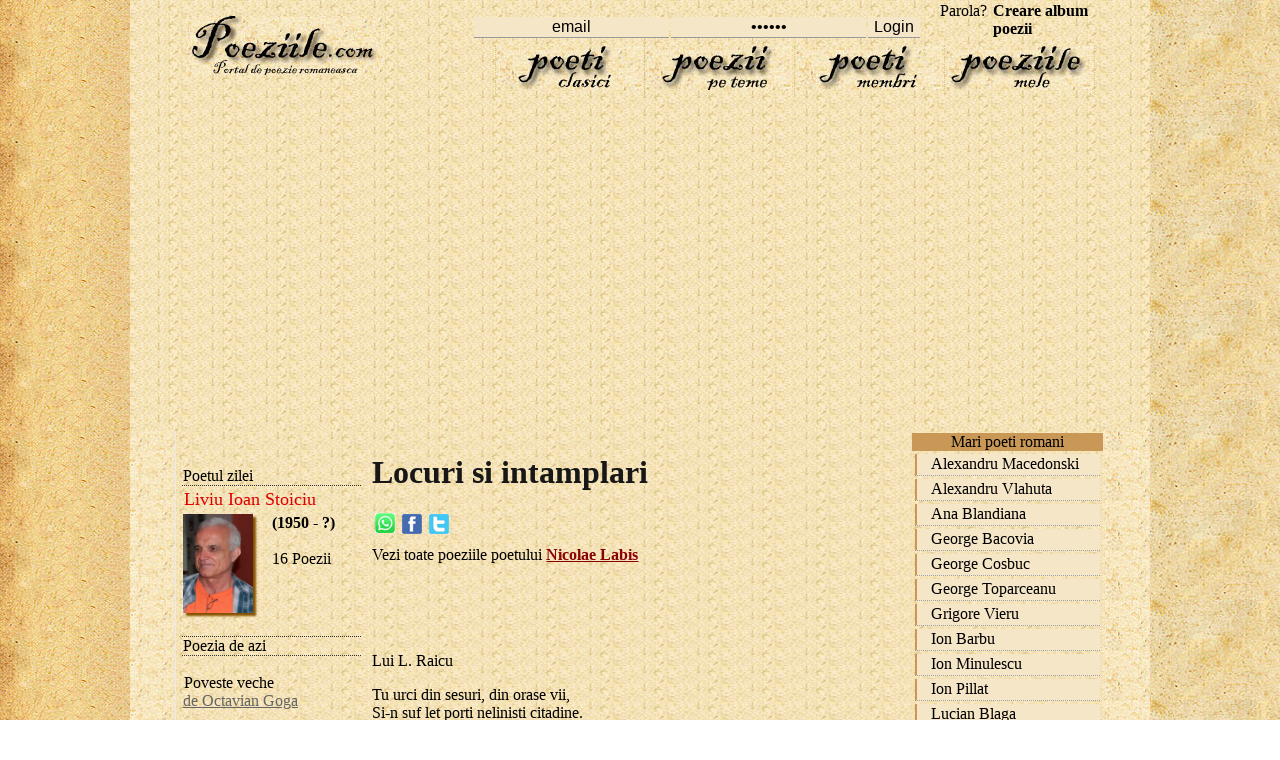

--- FILE ---
content_type: text/html; charset=iso-8859-1
request_url: https://www.poeziile.com/autori/Nicolae-Labis/locuri-si-intamplari33.php
body_size: 7956
content:
<!DOCTYPE html>
<html lang="ro">
<head>
<meta http-equiv="Content-Type" content="text/html; charset=iso-8859-1" />
<title>Locuri si intamplari   de Nicolae Labis - Poezia</title>
<meta name=viewport content="width=device-width, initial-scale=1">

<meta name="description" content="Locuri si intamplari    poezie de Nicolae Labis :: Lui L. Raicu Tu urci din sesuri, din orase vii, Si-n suf let porti nelinisti citadine. Eu" />
<meta name="keywords" content="Locuri, si, intamplari, , Nicolae Labis, Poezia, poezie, poem, de Nicolae Labis, poetul, literatura, poezia, Poezii" />
<link rel="stylesheet" href="../../style.css" type="text/css">
<link rel="icon" type="image/ico" href="favicon.ico"/>
<link rel="shortcut icon" href="favicon.ico"/>
<script>
<!--
function clearIn(thefield){if (thefield.defaultValue==thefield.value)thefield.value = ""}

function MM_swapImgRestore() { //v3.0
  var i,x,a=document.MM_sr; for(i=0;a&&i<a.length&&(x=a[i])&&x.oSrc;i++) x.src=x.oSrc;
}

function MM_preloadImages() { //v3.0
  var d=document; if(d.images){ if(!d.MM_p) d.MM_p=new Array();
    var i,j=d.MM_p.length,a=MM_preloadImages.arguments; for(i=0; i<a.length; i++)
    if (a[i].indexOf("#")!=0){ d.MM_p[j]=new Image; d.MM_p[j++].src=a[i];}}
}

function MM_findObj(n, d) { //v4.01
  var p,i,x;  if(!d) d=document; if((p=n.indexOf("?"))>0&&parent.frames.length) {
    d=parent.frames[n.substring(p+1)].document; n=n.substring(0,p);}
  if(!(x=d[n])&&d.all) x=d.all[n]; for (i=0;!x&&i<d.forms.length;i++) x=d.forms[i][n];
  for(i=0;!x&&d.layers&&i<d.layers.length;i++) x=MM_findObj(n,d.layers[i].document);
  if(!x && d.getElementById) x=d.getElementById(n); return x;
}

function MM_swapImage() { //v3.0
  var i,j=0,x,a=MM_swapImage.arguments; document.MM_sr=new Array; for(i=0;i<(a.length-2);i+=3)
   if ((x=MM_findObj(a[i]))!=null){document.MM_sr[j++]=x; if(!x.oSrc) x.oSrc=x.src; x.src=a[i+2];}
}
//-->
</script>

</head>
<body onload="MM_preloadImages('../../images/poeti_clasici0.jpg','../../images/poezii_pe_teme0.jpg','../../images/poeti_membri0.jpg','../../images/poeziile_mele0.jpg')">
 
<table width="100%" height="100%" border="0" cellpadding="0" cellspacing="0" align="center">
  <tr>
    <td align="center" valign="top" background="../../images/left_out.jpg">&nbsp;</td>
    <td width="1020" valign="top" background="../../images/center_inside.jpg" align="center">
<div id="headline"><div class="container"><table width="910" height="93" border="0" align="center" cellpadding="0" cellspacing="0"><tr><td width="200" height="90" rowspan="2" align="center" valign="middle"><p><a href="https://www.poeziile.com" title="Poeziile.com - Home"><img src="https://www.poeziile.com/images/logo.jpg" alt="Poeziile.com - Home" width="199" height="59" border="0" /></a></p>          </td><td height="24" align="right" valign="bottom"><form  method="post" name="frmLogin" id="frmLogin" action="https://www.poeziile.com/ro/login.php" style="margin-top: 0;margin-bottom: 0"><table width="100%" border="0" cellspacing="2" cellpadding="0"><tr><td width="20%">&nbsp;</td><td width="20%" valign="bottom"><input type="text" name="txtUserId" id="txtUserId" class="borderstyle2" style="width:130" value="email" onfocus="clearIn(this)" /></td><td width="17%" valign="bottom"><input type="password" name="txtPassword" id="txtPassword" class="borderstyle2" style="width:130" value="parola" onfocus="clearIn(this)" /></td><td width="10%" valign="bottom"><input type="submit" name="Submit" value="Login" class="borderstyle2" /></td><td width="33%" align="center" valign="bottom"><a href="https://www.poeziile.com/ro/recuperare-parola.php" class="navg" title="Ai uitat parola?">Parola?</a> <a href="https://www.poeziile.com/ro/creare-album.php" class="navg" title="Scrie poezii- Publica poeziile online."><strong>Creare album poezii</strong></a></td></tr></table></form></td></tr><tr><td align="right" valign="bottom"><table width="600" height="50" border="0" cellpadding="0" cellspacing="0"><tr><td width="150" align="center" style="border-left: 1px #DEC583 dotted"><a href="https://www.poeziile.com/ro/lista-autori.php" title="Poeti romani, scriitori celebri de poezii" onmouseout="MM_swapImgRestore()" onmouseover="MM_swapImage('poeti clasici','','https://www.poeziile.com/images/poeti_clasici0.jpg',1)"><img src="https://www.poeziile.com/images/poeti_clasici1.jpg" width="145" height="44" alt="Poetii clasici ai literaturii romane" name="poeti clasici" width="145"  border="0" id="poeti clasici" /></a></td><td width="150" align="center" style="border-left: 1px #DEC583 dotted"><a href="https://www.poeziile.com/poezii-tematice.php" title="Poezii pe teme (de iarna, toamna, primavara, iubire)" onmouseout="MM_swapImgRestore()" onmouseover="MM_swapImage('poezii pe teme','','https://www.poeziile.com/images/poezii_pe_teme0.jpg',1)"><img src="https://www.poeziile.com/images/poezii_pe_teme1.jpg" width="145" height="44" alt="Poezii frumoase pe teme" name="poezii pe teme" width="145" border="0" id="poezii pe teme" /></a></td><td width="150" align="center" style="border-left: 1px #DEC583 dotted"><a href="https://www.poeziile.com/autori/index.php" onmouseout="MM_swapImgRestore()" onmouseover="MM_swapImage('poeti membri','','https://www.poeziile.com/images/poeti_membri0.jpg',1)"><img src="https://www.poeziile.com/images/poeti_membri1.jpg" width="145" height="44" alt="Poeti membri ai clubului poetilor tineri" name="poeti membri" width="145" border="0" id="poeti membri" /></a></td><td width="150" align="center" style="border-left: 1px #DEC583 dotted; border-right: 1px #DEC583 dotted"><a href="https://www.poeziile.com/ro/poeziile-mele.php" onmouseout="MM_swapImgRestore()" onmouseover="MM_swapImage('poeziile mele','','https://www.poeziile.com/images/poeziile_mele0.jpg',1)"><img src="https://www.poeziile.com/images/poeziile_mele1.jpg" width="145" height="44" alt="Poeziile mele" name="poeziile mele" width="145" border="0" id="poeziile mele" /></a></td></tr></table></td></tr></table>
<br>
<div style="overflow:auto; width:100%; height:300px; box-sizing: border-box; display: block;">
<script async src="https://pagead2.googlesyndication.com/pagead/js/adsbygoogle.js?client=ca-pub-2909264634246632"
     crossorigin="anonymous"></script>
<ins class="adsbygoogle"
     style="display:block"
     data-ad-client="ca-pub-2909264634246632"
     data-ad-slot="2623160038"
     data-ad-format="auto"
     data-full-width-responsive="true"></ins>
<script>
     (adsbygoogle = window.adsbygoogle || []).push({});
</script>
</div>
<br>
<script async src="https://www.googletagmanager.com/gtag/js?id=G-QZBVVFWGTF"></script>
<script>
  window.dataLayer = window.dataLayer || [];
  function gtag(){dataLayer.push(arguments);}
  gtag('js', new Date());

  gtag('config', 'G-QZBVVFWGTF');
</script>
</div></div>		 
<div id="headline">
    <div class="container">
		<div id="stanga">
		<table width="170" border="0" cellspacing="0" cellpadding="0"><tr><td height="30">&nbsp;</td></tr><tr><td style="border-bottom: 1px #333333 dotted"><span class="style1">Poetul zilei</span></td></tr><tr><td style="border-bottom: 1px #333333 dotted"><table width="100%" border="0" cellspacing="0" cellpadding="1"><tr><td height="25" colspan="2"><a href="https://www.poeziile.com/autori/Liviu-Ioan-Stoiciu/index1.php" class="style1" title="Poezii Liviu Ioan Stoiciu"><font size="+1">Liviu Ioan Stoiciu</font></a> </td></tr><tr><td width="80"><img src="https://www.poeziile.com/images/poze/liviu-ioan-stoiciu.jpg" width="70" style="box-shadow: 3px 3px 2px #865200;"></td><td width="80" valign="top"><strong>(1950 - ?)</strong><br><br> 16 Poezii<br> </td></tr></table><br></td></tr><tr><td style="border-bottom: 1px #333333 dotted"><span class="style1">Poezia de azi</span></td></tr><tr><td style="border-bottom: 1px #333333 dotted"><br><a href="https://www.poeziile.com/autori/Octavian-Goga/poveste-veche75.php" class="tipuri" title="Citeste Poezie Poveste veche "><span class="style1">Poveste veche </span></a><br><a href="https://www.poeziile.com/autori/Octavian-Goga/index1.php" class="gri-verde">de Octavian Goga</a><br><br><br><a href="https://www.poeziile.com/autori/Octavian-Goga/poveste-veche75.php" class="tipuri" title="Citeste Poezie Poveste veche ">Citeste Poezie completa</a> </td></tr><tr><td>&nbsp;</td></tr><tr><td><table width="170" height="234" border="0" cellpadding="0" cellspacing="0"><tr><td valign="top" background="https://www.poeziile.com/images/old_wood.jpg"><p>&nbsp;</p><p>&nbsp;</p><table width="140" border="0" align="center" cellpadding="0" cellspacing="0"><tr><td height="25" align="center"><a href="https://www.poeziile.com/ro/ghicitori.php" class="style2">Ghicitori</a></td></tr><tr><td height="25" align="center"><a href="https://www.poeziile.com/ro/povesti.php" class="style2">Povesti</a></td></tr><tr><td height="25" align="center"><a href="https://www.poeziile.com/ro/top40.php" class="style2">Top 40 poeti</a></td></tr><tr><td height="25" align="center"><a href="https://www.poeziile.com/ro/top-autori.php" class="style2">Top autori</a></td></tr></table><p>&nbsp;</p></td></tr></table></td></tr><tr><td><form name="form1" method="post" action="https://www.poeziile.com/ro/search.php" style="margin-top: 0;margin-bottom: 0"> <table width="170" border="0" cellspacing="0" cellpadding="0"><tr><td width="145" align="right" valign="bottom"> <input type="text" class="inputstyle" size="18" name="search_words" style="width:120" value="cauta poezie" onfocus=clearIn(this)> </td><td width="63" align="center" valign="bottom"> </td></tr><tr><td><input name="image" type="image" src="https://www.poeziile.com/images/cautao.gif" alt="Search" align="absmiddle" hspace="3"> </td></tr> </table><a href="https://www.poeziile.com/ro/cautare-avansata.php">Cautare avansata </a></form></td></tr><tr><td><span class="style3">
</span></td></tr></table>		</div>
<div id="dreapta">
		<h1>Locuri si intamplari  </h1>
                  <table width="100%" border="0" align="center" cellpadding="0" cellspacing="0">
                    <tr>
                      <td height="30" valign="top"><table width="80" height="25" border="0" align="left" cellpadding="0" cellspacing="0">
                        <tr>
                          <td width="33%" align="center" valign="middle"><a href="whatsapp://send?text=Locuri si intamplari   de Nicolae Labis - Poezia https://www.poeziile.com/autori/Nicolae-Labis/locuri-si-intamplari33.php"><img src="https://www.poeziile.com/images/yahoo.gif
" style="margin-bottom:2px;"></a> </td>
                          <td width="33%" align="center" valign="middle"><a href="#"onclick="window.open('https://www.facebook.com/sharer.php#!/sharer.php?post_form_id=a512cd84c8ab1ccf44d1a407d8125ee1&amp;u=http%3A%2F%2Fwww.poeziile.com%2Fautori%2FNicolae-Labis%2Flocuri-si-intamplari33.php&amp;appid=2309869772','terms_cond','scrollbars=yes,resizable=no,width=600,height=500')"><img src="/../../images/facebook.gif" border="0" /></a> </td>
                          <td width="33%" align="center" valign="middle"><a href="https://twitter.com/home?status=Va Recomand Locuri si intamplari   de Nicolae Labis https://www.poeziile.com/autori/Nicolae-Labis/locuri-si-intamplari33.php" title="Trmite pe twitter"><img src="/../../images/twiiter.gif" border="0" /></a> </td>
                        </tr>
                      </table>                                             </td>
                    </tr>
                    <tr>
                      <td height="25" valign="middle">
					  <div itemscope itemtype="https://data-vocabulary.org/Person">
					  	<span>Vezi toate poeziile poetului <strong><a href="https://www.poeziile.com/autori/Nicolae-Labis/index1.php" itemprop="url" title="Poezii de Nicolae Labis"><span itemprop="name">Nicolae Labis</span></a></strong></span>	
				  </div>					   </td>
                    </tr>
                    
                    <tr>
                      <td height="13" valign="middle"><span>
                        <br><table align="left" cellspacing="1" style="padding-bottom:8px"><tr><td><br>
<br>
</td></tr></table>                      </span></td>
                    </tr>
                    <tr>
                      <td  valign="top" style="border-bottom: 1px #333333 dotted"><span>
<br>
Lui L. Raicu
<p>Tu urci din sesuri, din orase vii,<br>
  Si-n suf let porti nelinisti citadine.<br>
  Eu m-am desprins din muntii vinetii,<br>
  Cascade vuitoare port in mine.<br>
  Ai suferit, cum intr-un fel si eu<br>
  Am suferit atatea nopti si zile<br>
  De-aceea straluciri de minereu<br>
  Si tu porti in rotundele pupile.<br>
  Ne-am prins candva de mana sub o stea,<br>
  Iubeam aceeasi stea si numai una,<br>
  Si pasii ne-am alaturat, asa,<br>
  Pentru un timp, ori pentr u totdeauna.<br>
  Desigur, nu puteam iubi la fel<br>
  Padurea care mi-i a doua mama,<br>
  Care-n fr unzis de-arama si otel<br>
  Frematator mereu la ea ma cheama.<br>
  Pe tine te chema spre ea un gand<br>
  Si-un dor, cu dulci fioruri furtunoase,<br>
  Dar eu o am si-o tin aici, oricand,<br>
  Sub tampla, si-n rasinile din oase.<br>
  Prietene, vrei azi din nou, noi doi,<br>
  Suind pe firul apei zbuciumate,<br>
</p>
<p></p>
<p>Pana acolo unde-n lung suvoi<br>
  Valtoarea urlatoarelor se zbate,<br>
  Sa ne oprim pe creste cu bradet,<br>
  Sub horbota zapezii sclipitoare,<br>
  Si glasul amintirilor, incet,<br>
  Sa se-nvaleasca-n falduri de ninsoare?</p>
<p>Un vant prin cetini serpuie spre-aiurea<br>
  Si flacari verzi de vasc se-aprind in brazi,<br>
  Prietene, aceasta mi-i padurea.<br>
  Parca ma vad copil. Era ca azi.<br>
  Pe-aceste parti pe unde se-ncovoaie<br>
  Drumul de fier pe cremene durat,<br>
  Atunci, in primaverile cu ploaie,<br>
  Urlau puhoaie-n goana catre sat.<br>
  Aici pe un om l-a prins candva puhoiul &#8212;<br>
  Tragea butuci cu boii spre oras<br>
  S-au pravalit butucii, omul, boii,<br>
  In valul inspumat si naravas.<br>
  Nevasta alerga pe mal smintita,<br>
  De mana cu copiii amandoi<br>
  Se tanguia cu fata impietrita:<br>
  &#8212; Copii, ce ne-om mai face fara boi?<br>
  Alt om cara aici un fag cu calul,<br>
  Sa-l duca si sa-l faca-n vai mangal,<br>
  Si glodul toamnei siroia ca valul &#8212;<br>
  A lunecat in glod batranul cal.<br>
</p>
<p></p>
<p>Cu osul mainii spart, cu fata pala,<br>
  S-a razamat taranul de-un copac<br>
  Si-a fluierat spre calul mort, a jale:<br>
  &#8212; De-acuma fara cal eu ce ma fac?<br>
  Pricepi, nu omul mort, nu mana franta,<br>
  Ci boii-ntai, ci calul mai presus.<br>
  Ca omul la ce-i bun daca butucul<br>
  Spre vai nu poate fi in spate dus?<br>
  Si daca-n targ n-ajungi ducand spre seara<br>
  Butuci vanjosi, stapanul negresit<br>
  N-o sa-ti mai dea otrava cea amara<br>
  Ce-o jinduiesti &#8212; por umbul mucezit.<br>
  Sa nu mai aiba nimeni bucuria<br>
  Sa vada cum copiii joaca-n usi<br>
  Cand mama, cu obrazul ca hartia,<br>
  Aduce-otrava galbena-n caus!</p>
<p>Pe cand taranii se sfarseau de foame,<br>
  Pe cand de frig copiii se sfarseau,<br>
  In albele castele, iarna, Voda,<br>
  Si slugile, si cainii petreceau.<br>
  O intamplare mai pastrez in minte,<br>
  Vibrand din apa stinsului trecut,<br>
  Cand Voda-a vrut sa ne cunoasca satul<br>
  Si a venit chiar el de l-a vazut.<br>
</p>
<p></p>
<p>Se pravalea o iarna in putere<br>
  Pe muntii colturosi crapati de ger.<br>
  O iarna ca sfarsitul unei ere &#8212;<br>
  Numai nameti, fara pamant si cer.<br>
  Tarani cu fete arse ca de soda<br>
  Se-nsiruiau tacuti ca la prohod.<br>
  Venea semet la vanatoare Voda<br>
  Intre armii de caini si de norod.<br>
  &#8212; Latrati, tarani, ca Voda azi petrece,<br>
  Si cainii nu-i ajung pentr u latrat!<br>
  Ce, daca viscolul scanceste rece,<br>
  In hornurile voastre de prin sat?<br>
  Ce, daca vantul degetele-si vara,<br>
  Obraznic, prin sumanul cu sparturi?<br>
  De nu latrati, lasati in urma dara,<br>
  Insangerata dara prin paduri!<br>
  Eu am vazut privirile acelor<br>
  Care-au latrat de frig si foame plini,<br>
  Care-au starnit si-au haituit prin geruri<br>
  Jivinele din negre vizuini.<br>
  Sa nu mai aiba nimeni bucuria<br>
  Sa vada-n ochii de parinti si frati,<br>
  Cand se-ntorceau, rusinea si mania &#8212;<br>
  In ochi atat de dragi si-nfometati! ai</p>
<p>O seara stravezie s-a lasat.<br>
  Ca ochi de foc s-aprind in fundul vaii<br>
</p>
<p></p>
<p>Luminile ferestrelor din sat.<br>
  Pe drumul gol de sanii, zurgalaii<br>
  Au amutit si iute cum coboara<br>
  Un ceas de taina cand in muntii grei<br>
  Salbataciuni sfioase trec prin sara,<br>
  Pe sub troiene-n trap starnesc scantei,<br>
  S-avanta-n joc de blanuri moi, apuca<br>
  Clestarul serii-n coarne, ca in clesti,<br>
  Cap langa cap s-alatura in goana,<br>
  Cu gafait de soapte omenesti.<br>
  Prin arborii de plumb isi cerne luna<br>
  Lumina deasa-n aer ul f luid.<br>
  La marginea poienii luminoase,<br>
  Pe care-n ziduri codrii o inchid,<br>
  Paraul unde vinete-si framanta<br>
  Sub scoarta dantelata migalos<br>
  Si-n cadentari neregulate-i canta<br>
  Acestui dans salbatic si duios,<br>
  Intreaga vale-n cant o infioara,<br>
  Ca pe-o cutie-albastra de vioara<br>
  Isi tremura pe nevazute strune<br>
  Cu galgait bulbucii suferinzi,<br>
  Si-n copci deschide-a apelor oglinzi,<br>
  Sub alba sarutare-a sorei lune.<br>
  Incovoiata spre parau o umbra,<br>
  Sau vietate s-a miscat, cumva?<br>
  Ea s-a miscat adancul glas s-asculte<br>
  Sau s-a miscat spre unda sa o bea!<br>
  O vad acum &#8212; ea are ochii umezi,<br>
</p>
<p></p>
<p>Ce-amesteca o spaima cu porniri<br>
  Tulburatoare, care fac sa-i joace<br>
  Narile ei largite si subtiri;<br>
  Si vantul, aspre degete trecandu-si<br>
  Prin blana cu mari umbre de taciuni,<br>
  Cutremura faptura caprioarei,<br>
  Faptura tinerei salbataciuni.<br>
  Cand, uite-l sus, pe muche se arata<br>
  Un tap semet, in vant adulmecand.<br>
  Pe fruntea lui inalta, ridicata,<br>
  Coarne-ascutite-si despleteste-n vant.<br>
  Cu pasi usori, cu pasi inceti, coboara<br>
  Tresare cand il vede caprioara,<br>
  Copitele-i se scutura si fug,<br>
  Dar pasii n-o mai duc pe caprioara<br>
  Catre paduri, ci catre el o duc.<br>
  El isi apleaca fruntea cu sfiala,<br>
  Apoi se prind alaturi in dans mut<br>
  Si se privesc de parca s-ar cunoaste,<br>
  Desi nicicand ei nu s-au mai vazut;<br>
  Alaturi amandoi alearga,-apuca<br>
  Clestarul serii-n coarne ca in clesti,<br>
  Cap langa cap nedeslusit se-ntreaba<br>
  Cu gafait de soapte omenesti.<br>
  Dansand trec prin poiana luminata,<br>
  Se departeaza-n trap prin muntii grei<br>
  Si-n urma-n dara lunga se insira<br>
  Starnitele copitelor scantei.<br>
</p>
<p></p>
<p>Numai izvorul singur a ramas<br>
  Cantarile de dragoste sa-si sune<br>
  Si sa-si deschida intre copci oglinzi<br>
  Sub alba sarutare-a sorei lune.<br>
  Prietene, e timpul si noi doi<br>
  Spre sat sa ne intoarcem laolalta,<br>
  Pur tand in suflet roiuri de lumini<br>
  Si albe puritati de iarna calda.<br>
  Un tren s-aude suierand in munti<br>
  Poate acum, invaluite-n sara,<br>
  Fete iubite undeva, vibrand,<br>
  Asculta-un tren ce suiera in gara<br>
</p>
</span>
</td>
                    </tr>
                    <tr>
                      <td height="20" valign="top" style="border-bottom: 1px #333333 dotted">
                        <form action="https://www.poeziile.com/ro/adauga-comentriu.php" method="post" name="form1" id="form1" style="margin-top: 0;margin-bottom: 0">
                          <table width="100%" border="0" cellspacing="2" cellpadding="2">
                            <tr>
                              <td><p class="style1">Comentarii</p>
                                  <p>Nume (obligatoriu): <div align="right">
</div><br />
                                      <input name="nume" type="text" size="25"  class="inputstyle" maxlength="200" value="" />
                                      <br />
                                    Email (obligatoriu, nu va fi publicat):<br />
                                    <input name="eaaias" type="text" size="25" class="inputstyle" maxlength="200" value="" style="font-family: Arial; font-size: 9pt; color: #CCCCCC" />
                                    <br />
                                    Site URL (optional):<br />
                                    <input name="urrl" type="text" size="25" maxlength="200" value="https://" class="inputstyle" />
                                    <input name="IDR" type="hidden" size="9" value="5598" />
                                    <br />
                                    <br />
                                    Comentariile tale: (NO HTML)<br />
                                    <textarea name="Comments" cols="25" rows="4" class="inputstyle" id="Comments"></textarea>
                                    <br />
                                    <br />
                                    <input name="submit" type="submit" class="inputstyle" id="addCommentButton" title="Adauga Comentariu" value="Adauga Comentariu" alt="Adauga Comentariu" />
                                </p></td>
                            </tr>
							<tr>
                              <td>
							  							  </td>
                            </tr>
                          </table>
                        </form>                     </td>
                    </tr>
                    <tr>
                      <td height="20" valign="top" style="border-bottom: 1px #333333 dotted"><br>                        <font size="3">Pune poezia Locuri si intamplari   pe pagina ta </font><br />
                        Adauga link pe pagina web a site-ului tau.<br />
                        <br />
                        <textarea  onmouseover="this.focus()" onfocus="this.select()"   rows="2"  style="font-family:arial; font-size:11px;border-size:1px;" cols="40" name="helpus"><a href="https://www.poeziile.com/autori/Nicolae-Labis/locuri-si-intamplari33.php" target="_blank" title="Poezia Locuri si intamplari   de Nicolae Labis - https://www.poeziile.com/autori/Nicolae-Labis/locuri-si-intamplari33.php">Poezia Locuri si intamplari   de Nicolae Labis</a></textarea><br>
<br>
<strong>Poezii despre:</strong><br><br>
<table width="100%" border="0" cellspacing="0" cellpadding="1"><tr><td><a href="https://www.poeziile.com/ro/poezii-despre.php?t=Primavara" class="gri-rosu">Primavara</a><br><br><a href="https://www.poeziile.com/ro/poezii-despre.php?t=Toamna" class="gri-rosu">Toamna</a><br><br><a href="https://www.poeziile.com/ro/poezii-despre.php?t=Iarna" class="gri-rosu">Iarna</a><br><br><a href="https://www.poeziile.com/ro/poezii-despre.php?t=Iubire" class="gri-rosu">Iubire</a><br><br><a href="https://www.poeziile.com/ro/poezii-despre.php?t=Bucurie" class="gri-rosu">Bucurie</a><br><br><a href="https://www.poeziile.com/ro/poezii-despre.php?t=Viata" class="gri-rosu">Viata</a><br><br><a href="https://www.poeziile.com/ro/poezii-despre.php?t=Flori" class="gri-rosu">Flori</a><br><br><a href="https://www.poeziile.com/ro/poezii-despre.php?t=Boala" class="gri-rosu">Boala</a><br><br><a href="https://www.poeziile.com/ro/poezii-despre.php?t=Singuratate" class="gri-rosu">Singuratate</a><br><br><a href="https://www.poeziile.com/ro/poezii-despre.php?t=Frica" class="gri-rosu">Frica</a><br><br><a href="https://www.poeziile.com/ro/poezii-despre.php?t=Scoala" class="gri-rosu">Scoala</a><br><br><a href="https://www.poeziile.com/poezii-tematice.php" title="Poezii pe teme poetice">vezi mai multe</a> 
<br><br><a href="https://www.poeziile.com/ro/politica-confidentialitate.php" title="Politica de confidentialitate">Politica de confidentialitate</a><br>
</td></tr></table>
</td>
                    </tr>
                    <tr>
                      <td height="20" valign="top" style="border-bottom: 1px #333333 dotted"><br>
                        </td>
                    </tr>
                  </table>
	<br>
	
 
<table width="100%" border="0" align="center" cellpadding="0" cellspacing="0"> <tr><td height="20" valign="top" style="border-bottom: 1px #333333 dotted"><br> Copyright 2026 &copy; Poeziile sunt proprietatea poetilor. Toate poemele sunt reproduse in scop educational pentru informarea utilizatorului.<a href="https://www.poeziile.com/ro/contact.php">Contact</a> (<font size="3">Poeziile.com - Portal de poezie romaneasca </font>)</td>
</tr></table>	
	
</div>
		<div id="dreapta1">
		<table width="100%" border="0" cellspacing="0" cellpadding="0" align="center"><tr><td align="center" bgcolor="C99857"><span class="style1">Mari poeti romani </span></td></tr><tr><td><div class="nav_td3" onmouseover="this.style.borderLeftColor='#000000';this.style.color='#666666'" onmouseout="this.style.borderLeftColor='#C99857';this.style.color='#000000'" onclick="window.location='https://www.poeziile.com/autori/Alexandru-Macedonski/index1.php'">Alexandru Macedonski</div><div class="nav_td3" onmouseover="this.style.borderLeftColor='#000000';this.style.color='#666666'" onmouseout="this.style.borderLeftColor='#C99857';this.style.color='#000000'" onclick="window.location='https://www.poeziile.com/autori/Alexandru-Vlahuta/index1.php'">Alexandru Vlahuta</div><div class="nav_td3" onmouseover="this.style.borderLeftColor='#000000';this.style.color='#666666'" onmouseout="this.style.borderLeftColor='#C99857';this.style.color='#000000'" onclick="window.location='https://www.poeziile.com/autori/Ana-Blandiana/index1.php'">Ana Blandiana</div><div class="nav_td3" onmouseover="this.style.borderLeftColor='#000000';this.style.color='#666666'" onmouseout="this.style.borderLeftColor='#C99857';this.style.color='#000000'" onclick="window.location='https://www.poeziile.com/autori/George-Bacovia/index1.php'">George Bacovia</div><div class="nav_td3" onmouseover="this.style.borderLeftColor='#000000';this.style.color='#666666'" onmouseout="this.style.borderLeftColor='#C99857';this.style.color='#000000'" onclick="window.location='https://www.poeziile.com/autori/George-Cosbuc/index1.php'">George Cosbuc</div><div class="nav_td3" onmouseover="this.style.borderLeftColor='#000000';this.style.color='#666666'" onmouseout="this.style.borderLeftColor='#C99857';this.style.color='#000000'" onclick="window.location='https://www.poeziile.com/autori/George-Topirceanu/index1.php'">George Toparceanu</div><div class="nav_td3" onmouseover="this.style.borderLeftColor='#000000';this.style.color='#666666'" onmouseout="this.style.borderLeftColor='#C99857';this.style.color='#000000'" onclick="window.location='https://www.poeziile.com/autori/Grigore-Vieru/index1.php'">Grigore Vieru</div><div class="nav_td3" onmouseover="this.style.borderLeftColor='#000000';this.style.color='#666666'" onmouseout="this.style.borderLeftColor='#C99857';this.style.color='#000000'" onclick="window.location='https://www.poeziile.com/autori/Ion-Barbu/index1.php'">Ion Barbu</div><div class="nav_td3" onmouseover="this.style.borderLeftColor='#000000';this.style.color='#666666'" onmouseout="this.style.borderLeftColor='#C99857';this.style.color='#000000'" onclick="window.location='https://www.poeziile.com/autori/Ion-Minulescu/index1.php'">Ion Minulescu</div><div class="nav_td3" onmouseover="this.style.borderLeftColor='#000000';this.style.color='#666666'" onmouseout="this.style.borderLeftColor='#C99857';this.style.color='#000000'" onclick="window.location='https://www.poeziile.com/autori/Ion-Pillat/index1.php'">Ion Pillat</div><div class="nav_td3" onmouseover="this.style.borderLeftColor='#000000';this.style.color='#666666'" onmouseout="this.style.borderLeftColor='#C99857';this.style.color='#000000'" onclick="window.location='https://www.poeziile.com/autori/Lucian-Blaga/index1.php'">Lucian Blaga</div><div class="nav_td3" onmouseover="this.style.borderLeftColor='#000000';this.style.color='#666666'" onmouseout="this.style.borderLeftColor='#C99857';this.style.color='#000000'" onclick="window.location='https://www.poeziile.com/autori/Marin-Sorescu/index1.php'">Marin Sorescu</div><div class="nav_td3" onmouseover="this.style.borderLeftColor='#000000';this.style.color='#666666'" onmouseout="this.style.borderLeftColor='#C99857';this.style.color='#000000'" onclick="window.location='https://www.poeziile.com/autori/Mihai-Eminescu/index1.php'">Mihai Eminescu</div><div class="nav_td3" onmouseover="this.style.borderLeftColor='#000000';this.style.color='#666666'" onmouseout="this.style.borderLeftColor='#C99857';this.style.color='#000000'" onclick="window.location='https://www.poeziile.com/autori/Nichita-Stanescu/index1.php'">Nichita Stanescu</div><div class="nav_td3" onmouseover="this.style.borderLeftColor='#000000';this.style.color='#666666'" onmouseout="this.style.borderLeftColor='#C99857';this.style.color='#000000'" onclick="window.location='https://www.poeziile.com/autori/Nicolae-Labis/index1.php'">Nicolae Labis</div><div class="nav_td3" onmouseover="this.style.borderLeftColor='#000000';this.style.color='#666666'" onmouseout="this.style.borderLeftColor='#C99857';this.style.color='#000000'" onclick="window.location='https://www.poeziile.com/autori/Octavian-Goga/index1.php'">Octavian Goga</div><div class="nav_td3" onmouseover="this.style.borderLeftColor='#000000';this.style.color='#666666'" onmouseout="this.style.borderLeftColor='#C99857';this.style.color='#000000'" onclick="window.location='https://www.poeziile.com/autori/Stefan-Octavian-Iosif/index1.php'">Stefan Octavian Iosif</div><div class="nav_td3" onmouseover="this.style.borderLeftColor='#000000';this.style.color='#666666'" onmouseout="this.style.borderLeftColor='#C99857';this.style.color='#000000'" onclick="window.location='https://www.poeziile.com/autori/Tudor-Arghezi/index1.php'">Tudor Arghezi</div><div class="nav_td3" onmouseover="this.style.borderLeftColor='#000000';this.style.color='#666666'" onmouseout="this.style.borderLeftColor='#C99857';this.style.color='#000000'" onclick="window.location='https://www.poeziile.com/autori/Vasile-Alecsandri/index1.php'">Vasile Alecsandri</div><div class="nav_td3" onmouseover="this.style.borderLeftColor='#000000';this.style.color='#666666'" onmouseout="this.style.borderLeftColor='#C99857';this.style.color='#000000'" onclick="window.location='https://www.poeziile.com/autori/Vasile-Voiculescu/index1.php'">Vasile Voiculescu</div></td></tr></table>
		
		</div>	
</div>
</div>
<td align="left" valign="top" background="../../images/right_out.jpg">&nbsp;
</td></tr></table>
<script defer src="https://static.cloudflareinsights.com/beacon.min.js/vcd15cbe7772f49c399c6a5babf22c1241717689176015" integrity="sha512-ZpsOmlRQV6y907TI0dKBHq9Md29nnaEIPlkf84rnaERnq6zvWvPUqr2ft8M1aS28oN72PdrCzSjY4U6VaAw1EQ==" data-cf-beacon='{"version":"2024.11.0","token":"49833ed60e614feba44dc286f7f0fb8a","r":1,"server_timing":{"name":{"cfCacheStatus":true,"cfEdge":true,"cfExtPri":true,"cfL4":true,"cfOrigin":true,"cfSpeedBrain":true},"location_startswith":null}}' crossorigin="anonymous"></script>
</body></html>

--- FILE ---
content_type: text/html; charset=utf-8
request_url: https://www.google.com/recaptcha/api2/aframe
body_size: 269
content:
<!DOCTYPE HTML><html><head><meta http-equiv="content-type" content="text/html; charset=UTF-8"></head><body><script nonce="7H66X5iCznutMDxlJ3_VmQ">/** Anti-fraud and anti-abuse applications only. See google.com/recaptcha */ try{var clients={'sodar':'https://pagead2.googlesyndication.com/pagead/sodar?'};window.addEventListener("message",function(a){try{if(a.source===window.parent){var b=JSON.parse(a.data);var c=clients[b['id']];if(c){var d=document.createElement('img');d.src=c+b['params']+'&rc='+(localStorage.getItem("rc::a")?sessionStorage.getItem("rc::b"):"");window.document.body.appendChild(d);sessionStorage.setItem("rc::e",parseInt(sessionStorage.getItem("rc::e")||0)+1);localStorage.setItem("rc::h",'1769113088490');}}}catch(b){}});window.parent.postMessage("_grecaptcha_ready", "*");}catch(b){}</script></body></html>